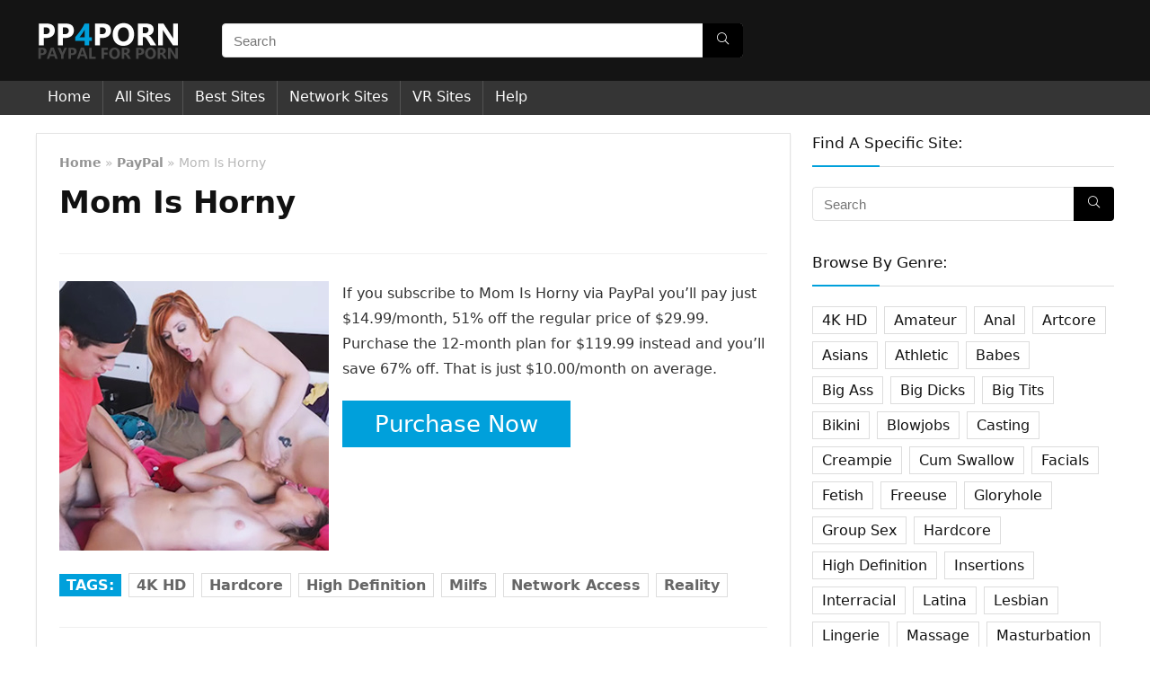

--- FILE ---
content_type: text/html; charset=UTF-8
request_url: https://pp4porn.com/mom-is-horny/
body_size: 17380
content:
<!DOCTYPE html>
<html lang="en-US">
<head><style>img.lazy{min-height:1px}</style><link rel="preload" href="https://cdn.pp4porn.com/wp-content/plugins/w3-total-cache/pub/js/lazyload.min.js" as="script">
<meta charset="UTF-8" />
<meta name="viewport" content="width=device-width, initial-scale=1.0" />
<!-- feeds & pingback -->
<link rel="profile" href="http://gmpg.org/xfn/11" />
<link rel="pingback" href="https://pp4porn.com/xmlrpc.php" />
<meta name='robots' content='index, follow, max-image-preview:large, max-snippet:-1, max-video-preview:-1' />

	<!-- This site is optimized with the Yoast SEO plugin v21.4 - https://yoast.com/wordpress/plugins/seo/ -->
	<title>Join Mom Is Horny via PayPal and save 67% - PayPal For Porn</title>
	<link rel="canonical" href="https://pp4porn.com/mom-is-horny/" />
	<meta property="og:locale" content="en_US" />
	<meta property="og:type" content="article" />
	<meta property="og:title" content="Join Mom Is Horny via PayPal and save 67% - PayPal For Porn" />
	<meta property="og:description" content="If you subscribe to Mom Is Horny via PayPal you&#8217;ll pay just $14.99/month, 51% off the regular price of $29.99. Purchase the 12-month plan for $119.99 instead and you&#8217;ll save 67% off. That is just $10.00/month on average." />
	<meta property="og:url" content="https://pp4porn.com/mom-is-horny/" />
	<meta property="og:site_name" content="PayPal For Porn" />
	<meta property="article:published_time" content="2023-07-18T20:22:35+00:00" />
	<meta property="article:modified_time" content="2023-09-27T01:05:44+00:00" />
	<meta property="og:image" content="https://cdn.pp4porn.com/wp-content/uploads/mom-is-horny.jpg" />
	<meta property="og:image:width" content="300" />
	<meta property="og:image:height" content="300" />
	<meta property="og:image:type" content="image/jpeg" />
	<meta name="author" content="admin" />
	<meta name="twitter:card" content="summary_large_image" />
	<meta name="twitter:label1" content="Written by" />
	<meta name="twitter:data1" content="admin" />
	<script type="application/ld+json" class="yoast-schema-graph">{"@context":"https://schema.org","@graph":[{"@type":"Article","@id":"https://pp4porn.com/mom-is-horny/#article","isPartOf":{"@id":"https://pp4porn.com/mom-is-horny/"},"author":{"name":"admin","@id":"https://pp4porn.com/#/schema/person/245e8b94942e12d0be60aef5fc119fe8"},"headline":"Mom Is Horny","datePublished":"2023-07-18T20:22:35+00:00","dateModified":"2023-09-27T01:05:44+00:00","mainEntityOfPage":{"@id":"https://pp4porn.com/mom-is-horny/"},"wordCount":60,"commentCount":0,"publisher":{"@id":"https://pp4porn.com/#organization"},"image":{"@id":"https://pp4porn.com/mom-is-horny/#primaryimage"},"thumbnailUrl":"https://cdn.pp4porn.com/wp-content/uploads/mom-is-horny.jpg","keywords":["4K HD","Hardcore","High Definition","Milfs","Network Access","Reality"],"articleSection":["PayPal"],"inLanguage":"en-US","potentialAction":[{"@type":"CommentAction","name":"Comment","target":["https://pp4porn.com/mom-is-horny/#respond"]}]},{"@type":"WebPage","@id":"https://pp4porn.com/mom-is-horny/","url":"https://pp4porn.com/mom-is-horny/","name":"Join Mom Is Horny via PayPal and save 67% - PayPal For Porn","isPartOf":{"@id":"https://pp4porn.com/#website"},"primaryImageOfPage":{"@id":"https://pp4porn.com/mom-is-horny/#primaryimage"},"image":{"@id":"https://pp4porn.com/mom-is-horny/#primaryimage"},"thumbnailUrl":"https://cdn.pp4porn.com/wp-content/uploads/mom-is-horny.jpg","datePublished":"2023-07-18T20:22:35+00:00","dateModified":"2023-09-27T01:05:44+00:00","breadcrumb":{"@id":"https://pp4porn.com/mom-is-horny/#breadcrumb"},"inLanguage":"en-US","potentialAction":[{"@type":"ReadAction","target":["https://pp4porn.com/mom-is-horny/"]}]},{"@type":"ImageObject","inLanguage":"en-US","@id":"https://pp4porn.com/mom-is-horny/#primaryimage","url":"https://cdn.pp4porn.com/wp-content/uploads/mom-is-horny.jpg","contentUrl":"https://cdn.pp4porn.com/wp-content/uploads/mom-is-horny.jpg","width":300,"height":300},{"@type":"BreadcrumbList","@id":"https://pp4porn.com/mom-is-horny/#breadcrumb","itemListElement":[{"@type":"ListItem","position":1,"name":"Home","item":"https://pp4porn.com/"},{"@type":"ListItem","position":2,"name":"Mom Is Horny"}]},{"@type":"WebSite","@id":"https://pp4porn.com/#website","url":"https://pp4porn.com/","name":"PayPal For Porn","description":"Use your PayPal account to buy porn","publisher":{"@id":"https://pp4porn.com/#organization"},"potentialAction":[{"@type":"SearchAction","target":{"@type":"EntryPoint","urlTemplate":"https://pp4porn.com/?s={search_term_string}"},"query-input":"required name=search_term_string"}],"inLanguage":"en-US"},{"@type":"Organization","@id":"https://pp4porn.com/#organization","name":"PayPal For Porn","url":"https://pp4porn.com/","logo":{"@type":"ImageObject","inLanguage":"en-US","@id":"https://pp4porn.com/#/schema/logo/image/","url":"https://cdn.pp4porn.com/wp-content/uploads/pp4porn.png","contentUrl":"https://cdn.pp4porn.com/wp-content/uploads/pp4porn.png","width":162,"height":60,"caption":"PayPal For Porn"},"image":{"@id":"https://pp4porn.com/#/schema/logo/image/"}},{"@type":"Person","@id":"https://pp4porn.com/#/schema/person/245e8b94942e12d0be60aef5fc119fe8","name":"admin","image":{"@type":"ImageObject","inLanguage":"en-US","@id":"https://pp4porn.com/#/schema/person/image/","url":"https://secure.gravatar.com/avatar/d754afcecd02d388256a5e4c44b244fc?s=96&d=mm&r=g","contentUrl":"https://secure.gravatar.com/avatar/d754afcecd02d388256a5e4c44b244fc?s=96&d=mm&r=g","caption":"admin"}}]}</script>
	<!-- / Yoast SEO plugin. -->


<link rel="alternate" type="application/rss+xml" title="PayPal For Porn &raquo; Feed" href="https://pp4porn.com/feed/" />
<link rel="alternate" type="application/rss+xml" title="PayPal For Porn &raquo; Comments Feed" href="https://pp4porn.com/comments/feed/" />
<link rel="alternate" type="application/rss+xml" title="PayPal For Porn &raquo; Mom Is Horny Comments Feed" href="https://pp4porn.com/mom-is-horny/feed/" />
<script type="text/javascript">
window._wpemojiSettings = {"baseUrl":"https:\/\/s.w.org\/images\/core\/emoji\/14.0.0\/72x72\/","ext":".png","svgUrl":"https:\/\/s.w.org\/images\/core\/emoji\/14.0.0\/svg\/","svgExt":".svg","source":{"concatemoji":"https:\/\/pp4porn.com\/wp-includes\/js\/wp-emoji-release.min.js?ver=6.3.2"}};
/*! This file is auto-generated */
!function(i,n){var o,s,e;function c(e){try{var t={supportTests:e,timestamp:(new Date).valueOf()};sessionStorage.setItem(o,JSON.stringify(t))}catch(e){}}function p(e,t,n){e.clearRect(0,0,e.canvas.width,e.canvas.height),e.fillText(t,0,0);var t=new Uint32Array(e.getImageData(0,0,e.canvas.width,e.canvas.height).data),r=(e.clearRect(0,0,e.canvas.width,e.canvas.height),e.fillText(n,0,0),new Uint32Array(e.getImageData(0,0,e.canvas.width,e.canvas.height).data));return t.every(function(e,t){return e===r[t]})}function u(e,t,n){switch(t){case"flag":return n(e,"\ud83c\udff3\ufe0f\u200d\u26a7\ufe0f","\ud83c\udff3\ufe0f\u200b\u26a7\ufe0f")?!1:!n(e,"\ud83c\uddfa\ud83c\uddf3","\ud83c\uddfa\u200b\ud83c\uddf3")&&!n(e,"\ud83c\udff4\udb40\udc67\udb40\udc62\udb40\udc65\udb40\udc6e\udb40\udc67\udb40\udc7f","\ud83c\udff4\u200b\udb40\udc67\u200b\udb40\udc62\u200b\udb40\udc65\u200b\udb40\udc6e\u200b\udb40\udc67\u200b\udb40\udc7f");case"emoji":return!n(e,"\ud83e\udef1\ud83c\udffb\u200d\ud83e\udef2\ud83c\udfff","\ud83e\udef1\ud83c\udffb\u200b\ud83e\udef2\ud83c\udfff")}return!1}function f(e,t,n){var r="undefined"!=typeof WorkerGlobalScope&&self instanceof WorkerGlobalScope?new OffscreenCanvas(300,150):i.createElement("canvas"),a=r.getContext("2d",{willReadFrequently:!0}),o=(a.textBaseline="top",a.font="600 32px Arial",{});return e.forEach(function(e){o[e]=t(a,e,n)}),o}function t(e){var t=i.createElement("script");t.src=e,t.defer=!0,i.head.appendChild(t)}"undefined"!=typeof Promise&&(o="wpEmojiSettingsSupports",s=["flag","emoji"],n.supports={everything:!0,everythingExceptFlag:!0},e=new Promise(function(e){i.addEventListener("DOMContentLoaded",e,{once:!0})}),new Promise(function(t){var n=function(){try{var e=JSON.parse(sessionStorage.getItem(o));if("object"==typeof e&&"number"==typeof e.timestamp&&(new Date).valueOf()<e.timestamp+604800&&"object"==typeof e.supportTests)return e.supportTests}catch(e){}return null}();if(!n){if("undefined"!=typeof Worker&&"undefined"!=typeof OffscreenCanvas&&"undefined"!=typeof URL&&URL.createObjectURL&&"undefined"!=typeof Blob)try{var e="postMessage("+f.toString()+"("+[JSON.stringify(s),u.toString(),p.toString()].join(",")+"));",r=new Blob([e],{type:"text/javascript"}),a=new Worker(URL.createObjectURL(r),{name:"wpTestEmojiSupports"});return void(a.onmessage=function(e){c(n=e.data),a.terminate(),t(n)})}catch(e){}c(n=f(s,u,p))}t(n)}).then(function(e){for(var t in e)n.supports[t]=e[t],n.supports.everything=n.supports.everything&&n.supports[t],"flag"!==t&&(n.supports.everythingExceptFlag=n.supports.everythingExceptFlag&&n.supports[t]);n.supports.everythingExceptFlag=n.supports.everythingExceptFlag&&!n.supports.flag,n.DOMReady=!1,n.readyCallback=function(){n.DOMReady=!0}}).then(function(){return e}).then(function(){var e;n.supports.everything||(n.readyCallback(),(e=n.source||{}).concatemoji?t(e.concatemoji):e.wpemoji&&e.twemoji&&(t(e.twemoji),t(e.wpemoji)))}))}((window,document),window._wpemojiSettings);
</script>
<style type="text/css">
img.wp-smiley,
img.emoji {
	display: inline !important;
	border: none !important;
	box-shadow: none !important;
	height: 1em !important;
	width: 1em !important;
	margin: 0 0.07em !important;
	vertical-align: -0.1em !important;
	background: none !important;
	padding: 0 !important;
}
</style>
	<link rel='stylesheet' id='wp-block-library-css' href='https://cdn.pp4porn.com/wp-includes/css/dist/block-library/style.min.css?ver=6.3.2' type='text/css' media='all' />
<style id='global-styles-inline-css' type='text/css'>
body{--wp--preset--color--black: #000000;--wp--preset--color--cyan-bluish-gray: #abb8c3;--wp--preset--color--white: #ffffff;--wp--preset--color--pale-pink: #f78da7;--wp--preset--color--vivid-red: #cf2e2e;--wp--preset--color--luminous-vivid-orange: #ff6900;--wp--preset--color--luminous-vivid-amber: #fcb900;--wp--preset--color--light-green-cyan: #7bdcb5;--wp--preset--color--vivid-green-cyan: #00d084;--wp--preset--color--pale-cyan-blue: #8ed1fc;--wp--preset--color--vivid-cyan-blue: #0693e3;--wp--preset--color--vivid-purple: #9b51e0;--wp--preset--color--main: var(--rehub-main-color);--wp--preset--color--secondary: var(--rehub-sec-color);--wp--preset--color--buttonmain: var(--rehub-main-btn-bg);--wp--preset--color--cyan-grey: #abb8c3;--wp--preset--color--orange-light: #fcb900;--wp--preset--color--red: #cf2e2e;--wp--preset--color--red-bright: #f04057;--wp--preset--color--vivid-green: #00d084;--wp--preset--color--orange: #ff6900;--wp--preset--color--blue: #0693e3;--wp--preset--gradient--vivid-cyan-blue-to-vivid-purple: linear-gradient(135deg,rgba(6,147,227,1) 0%,rgb(155,81,224) 100%);--wp--preset--gradient--light-green-cyan-to-vivid-green-cyan: linear-gradient(135deg,rgb(122,220,180) 0%,rgb(0,208,130) 100%);--wp--preset--gradient--luminous-vivid-amber-to-luminous-vivid-orange: linear-gradient(135deg,rgba(252,185,0,1) 0%,rgba(255,105,0,1) 100%);--wp--preset--gradient--luminous-vivid-orange-to-vivid-red: linear-gradient(135deg,rgba(255,105,0,1) 0%,rgb(207,46,46) 100%);--wp--preset--gradient--very-light-gray-to-cyan-bluish-gray: linear-gradient(135deg,rgb(238,238,238) 0%,rgb(169,184,195) 100%);--wp--preset--gradient--cool-to-warm-spectrum: linear-gradient(135deg,rgb(74,234,220) 0%,rgb(151,120,209) 20%,rgb(207,42,186) 40%,rgb(238,44,130) 60%,rgb(251,105,98) 80%,rgb(254,248,76) 100%);--wp--preset--gradient--blush-light-purple: linear-gradient(135deg,rgb(255,206,236) 0%,rgb(152,150,240) 100%);--wp--preset--gradient--blush-bordeaux: linear-gradient(135deg,rgb(254,205,165) 0%,rgb(254,45,45) 50%,rgb(107,0,62) 100%);--wp--preset--gradient--luminous-dusk: linear-gradient(135deg,rgb(255,203,112) 0%,rgb(199,81,192) 50%,rgb(65,88,208) 100%);--wp--preset--gradient--pale-ocean: linear-gradient(135deg,rgb(255,245,203) 0%,rgb(182,227,212) 50%,rgb(51,167,181) 100%);--wp--preset--gradient--electric-grass: linear-gradient(135deg,rgb(202,248,128) 0%,rgb(113,206,126) 100%);--wp--preset--gradient--midnight: linear-gradient(135deg,rgb(2,3,129) 0%,rgb(40,116,252) 100%);--wp--preset--font-size--small: 13px;--wp--preset--font-size--medium: 20px;--wp--preset--font-size--large: 36px;--wp--preset--font-size--x-large: 42px;--wp--preset--font-family--system-font: -apple-system,BlinkMacSystemFont,"Segoe UI",Roboto,Oxygen-Sans,Ubuntu,Cantarell,"Helvetica Neue",sans-serif;--wp--preset--font-family--rh-nav-font: var(--rehub-nav-font,-apple-system,BlinkMacSystemFont,"Segoe UI",Roboto,Oxygen-Sans,Ubuntu,Cantarell,"Helvetica Neue",sans-serif);--wp--preset--font-family--rh-head-font: var(--rehub-head-font,-apple-system,BlinkMacSystemFont,"Segoe UI",Roboto,Oxygen-Sans,Ubuntu,Cantarell,"Helvetica Neue",sans-serif);--wp--preset--font-family--rh-btn-font: var(--rehub-btn-font,-apple-system,BlinkMacSystemFont,"Segoe UI",Roboto,Oxygen-Sans,Ubuntu,Cantarell,"Helvetica Neue",sans-serif);--wp--preset--font-family--rh-body-font: var(--rehub-body-font,-apple-system,BlinkMacSystemFont,"Segoe UI",Roboto,Oxygen-Sans,Ubuntu,Cantarell,"Helvetica Neue",sans-serif);--wp--preset--spacing--20: 0.44rem;--wp--preset--spacing--30: 0.67rem;--wp--preset--spacing--40: 1rem;--wp--preset--spacing--50: 1.5rem;--wp--preset--spacing--60: 2.25rem;--wp--preset--spacing--70: 3.38rem;--wp--preset--spacing--80: 5.06rem;--wp--preset--shadow--natural: 6px 6px 9px rgba(0, 0, 0, 0.2);--wp--preset--shadow--deep: 12px 12px 50px rgba(0, 0, 0, 0.4);--wp--preset--shadow--sharp: 6px 6px 0px rgba(0, 0, 0, 0.2);--wp--preset--shadow--outlined: 6px 6px 0px -3px rgba(255, 255, 255, 1), 6px 6px rgba(0, 0, 0, 1);--wp--preset--shadow--crisp: 6px 6px 0px rgba(0, 0, 0, 1);}body { margin: 0;--wp--style--global--content-size: 760px;--wp--style--global--wide-size: 900px; }.wp-site-blocks > .alignleft { float: left; margin-right: 2em; }.wp-site-blocks > .alignright { float: right; margin-left: 2em; }.wp-site-blocks > .aligncenter { justify-content: center; margin-left: auto; margin-right: auto; }:where(.is-layout-flex){gap: 0.5em;}:where(.is-layout-grid){gap: 0.5em;}body .is-layout-flow > .alignleft{float: left;margin-inline-start: 0;margin-inline-end: 2em;}body .is-layout-flow > .alignright{float: right;margin-inline-start: 2em;margin-inline-end: 0;}body .is-layout-flow > .aligncenter{margin-left: auto !important;margin-right: auto !important;}body .is-layout-constrained > .alignleft{float: left;margin-inline-start: 0;margin-inline-end: 2em;}body .is-layout-constrained > .alignright{float: right;margin-inline-start: 2em;margin-inline-end: 0;}body .is-layout-constrained > .aligncenter{margin-left: auto !important;margin-right: auto !important;}body .is-layout-constrained > :where(:not(.alignleft):not(.alignright):not(.alignfull)){max-width: var(--wp--style--global--content-size);margin-left: auto !important;margin-right: auto !important;}body .is-layout-constrained > .alignwide{max-width: var(--wp--style--global--wide-size);}body .is-layout-flex{display: flex;}body .is-layout-flex{flex-wrap: wrap;align-items: center;}body .is-layout-flex > *{margin: 0;}body .is-layout-grid{display: grid;}body .is-layout-grid > *{margin: 0;}body{padding-top: 0px;padding-right: 0px;padding-bottom: 0px;padding-left: 0px;}a:where(:not(.wp-element-button)){color: var(--rehub-link-color, violet);text-decoration: none;}h1{font-size: 29px;line-height: 34px;margin-top: 10px;margin-bottom: 31px;}h2{font-size: 25px;line-height: 31px;margin-top: 10px;margin-bottom: 31px;}h3{font-size: 20px;line-height: 28px;margin-top: 10px;margin-bottom: 25px;}h4{font-size: 18px;line-height: 24px;margin-top: 10px;margin-bottom: 18px;}h5{font-size: 16px;line-height: 20px;margin-top: 10px;margin-bottom: 15px;}h6{font-size: 14px;line-height: 20px;margin-top: 0px;margin-bottom: 10px;}.wp-element-button, .wp-block-button__link{background-color: #32373c;border-width: 0;color: #fff;font-family: inherit;font-size: inherit;line-height: inherit;padding: calc(0.667em + 2px) calc(1.333em + 2px);text-decoration: none;}.has-black-color{color: var(--wp--preset--color--black) !important;}.has-cyan-bluish-gray-color{color: var(--wp--preset--color--cyan-bluish-gray) !important;}.has-white-color{color: var(--wp--preset--color--white) !important;}.has-pale-pink-color{color: var(--wp--preset--color--pale-pink) !important;}.has-vivid-red-color{color: var(--wp--preset--color--vivid-red) !important;}.has-luminous-vivid-orange-color{color: var(--wp--preset--color--luminous-vivid-orange) !important;}.has-luminous-vivid-amber-color{color: var(--wp--preset--color--luminous-vivid-amber) !important;}.has-light-green-cyan-color{color: var(--wp--preset--color--light-green-cyan) !important;}.has-vivid-green-cyan-color{color: var(--wp--preset--color--vivid-green-cyan) !important;}.has-pale-cyan-blue-color{color: var(--wp--preset--color--pale-cyan-blue) !important;}.has-vivid-cyan-blue-color{color: var(--wp--preset--color--vivid-cyan-blue) !important;}.has-vivid-purple-color{color: var(--wp--preset--color--vivid-purple) !important;}.has-main-color{color: var(--wp--preset--color--main) !important;}.has-secondary-color{color: var(--wp--preset--color--secondary) !important;}.has-buttonmain-color{color: var(--wp--preset--color--buttonmain) !important;}.has-cyan-grey-color{color: var(--wp--preset--color--cyan-grey) !important;}.has-orange-light-color{color: var(--wp--preset--color--orange-light) !important;}.has-red-color{color: var(--wp--preset--color--red) !important;}.has-red-bright-color{color: var(--wp--preset--color--red-bright) !important;}.has-vivid-green-color{color: var(--wp--preset--color--vivid-green) !important;}.has-orange-color{color: var(--wp--preset--color--orange) !important;}.has-blue-color{color: var(--wp--preset--color--blue) !important;}.has-black-background-color{background-color: var(--wp--preset--color--black) !important;}.has-cyan-bluish-gray-background-color{background-color: var(--wp--preset--color--cyan-bluish-gray) !important;}.has-white-background-color{background-color: var(--wp--preset--color--white) !important;}.has-pale-pink-background-color{background-color: var(--wp--preset--color--pale-pink) !important;}.has-vivid-red-background-color{background-color: var(--wp--preset--color--vivid-red) !important;}.has-luminous-vivid-orange-background-color{background-color: var(--wp--preset--color--luminous-vivid-orange) !important;}.has-luminous-vivid-amber-background-color{background-color: var(--wp--preset--color--luminous-vivid-amber) !important;}.has-light-green-cyan-background-color{background-color: var(--wp--preset--color--light-green-cyan) !important;}.has-vivid-green-cyan-background-color{background-color: var(--wp--preset--color--vivid-green-cyan) !important;}.has-pale-cyan-blue-background-color{background-color: var(--wp--preset--color--pale-cyan-blue) !important;}.has-vivid-cyan-blue-background-color{background-color: var(--wp--preset--color--vivid-cyan-blue) !important;}.has-vivid-purple-background-color{background-color: var(--wp--preset--color--vivid-purple) !important;}.has-main-background-color{background-color: var(--wp--preset--color--main) !important;}.has-secondary-background-color{background-color: var(--wp--preset--color--secondary) !important;}.has-buttonmain-background-color{background-color: var(--wp--preset--color--buttonmain) !important;}.has-cyan-grey-background-color{background-color: var(--wp--preset--color--cyan-grey) !important;}.has-orange-light-background-color{background-color: var(--wp--preset--color--orange-light) !important;}.has-red-background-color{background-color: var(--wp--preset--color--red) !important;}.has-red-bright-background-color{background-color: var(--wp--preset--color--red-bright) !important;}.has-vivid-green-background-color{background-color: var(--wp--preset--color--vivid-green) !important;}.has-orange-background-color{background-color: var(--wp--preset--color--orange) !important;}.has-blue-background-color{background-color: var(--wp--preset--color--blue) !important;}.has-black-border-color{border-color: var(--wp--preset--color--black) !important;}.has-cyan-bluish-gray-border-color{border-color: var(--wp--preset--color--cyan-bluish-gray) !important;}.has-white-border-color{border-color: var(--wp--preset--color--white) !important;}.has-pale-pink-border-color{border-color: var(--wp--preset--color--pale-pink) !important;}.has-vivid-red-border-color{border-color: var(--wp--preset--color--vivid-red) !important;}.has-luminous-vivid-orange-border-color{border-color: var(--wp--preset--color--luminous-vivid-orange) !important;}.has-luminous-vivid-amber-border-color{border-color: var(--wp--preset--color--luminous-vivid-amber) !important;}.has-light-green-cyan-border-color{border-color: var(--wp--preset--color--light-green-cyan) !important;}.has-vivid-green-cyan-border-color{border-color: var(--wp--preset--color--vivid-green-cyan) !important;}.has-pale-cyan-blue-border-color{border-color: var(--wp--preset--color--pale-cyan-blue) !important;}.has-vivid-cyan-blue-border-color{border-color: var(--wp--preset--color--vivid-cyan-blue) !important;}.has-vivid-purple-border-color{border-color: var(--wp--preset--color--vivid-purple) !important;}.has-main-border-color{border-color: var(--wp--preset--color--main) !important;}.has-secondary-border-color{border-color: var(--wp--preset--color--secondary) !important;}.has-buttonmain-border-color{border-color: var(--wp--preset--color--buttonmain) !important;}.has-cyan-grey-border-color{border-color: var(--wp--preset--color--cyan-grey) !important;}.has-orange-light-border-color{border-color: var(--wp--preset--color--orange-light) !important;}.has-red-border-color{border-color: var(--wp--preset--color--red) !important;}.has-red-bright-border-color{border-color: var(--wp--preset--color--red-bright) !important;}.has-vivid-green-border-color{border-color: var(--wp--preset--color--vivid-green) !important;}.has-orange-border-color{border-color: var(--wp--preset--color--orange) !important;}.has-blue-border-color{border-color: var(--wp--preset--color--blue) !important;}.has-vivid-cyan-blue-to-vivid-purple-gradient-background{background: var(--wp--preset--gradient--vivid-cyan-blue-to-vivid-purple) !important;}.has-light-green-cyan-to-vivid-green-cyan-gradient-background{background: var(--wp--preset--gradient--light-green-cyan-to-vivid-green-cyan) !important;}.has-luminous-vivid-amber-to-luminous-vivid-orange-gradient-background{background: var(--wp--preset--gradient--luminous-vivid-amber-to-luminous-vivid-orange) !important;}.has-luminous-vivid-orange-to-vivid-red-gradient-background{background: var(--wp--preset--gradient--luminous-vivid-orange-to-vivid-red) !important;}.has-very-light-gray-to-cyan-bluish-gray-gradient-background{background: var(--wp--preset--gradient--very-light-gray-to-cyan-bluish-gray) !important;}.has-cool-to-warm-spectrum-gradient-background{background: var(--wp--preset--gradient--cool-to-warm-spectrum) !important;}.has-blush-light-purple-gradient-background{background: var(--wp--preset--gradient--blush-light-purple) !important;}.has-blush-bordeaux-gradient-background{background: var(--wp--preset--gradient--blush-bordeaux) !important;}.has-luminous-dusk-gradient-background{background: var(--wp--preset--gradient--luminous-dusk) !important;}.has-pale-ocean-gradient-background{background: var(--wp--preset--gradient--pale-ocean) !important;}.has-electric-grass-gradient-background{background: var(--wp--preset--gradient--electric-grass) !important;}.has-midnight-gradient-background{background: var(--wp--preset--gradient--midnight) !important;}.has-small-font-size{font-size: var(--wp--preset--font-size--small) !important;}.has-medium-font-size{font-size: var(--wp--preset--font-size--medium) !important;}.has-large-font-size{font-size: var(--wp--preset--font-size--large) !important;}.has-x-large-font-size{font-size: var(--wp--preset--font-size--x-large) !important;}.has-system-font-font-family{font-family: var(--wp--preset--font-family--system-font) !important;}.has-rh-nav-font-font-family{font-family: var(--wp--preset--font-family--rh-nav-font) !important;}.has-rh-head-font-font-family{font-family: var(--wp--preset--font-family--rh-head-font) !important;}.has-rh-btn-font-font-family{font-family: var(--wp--preset--font-family--rh-btn-font) !important;}.has-rh-body-font-font-family{font-family: var(--wp--preset--font-family--rh-body-font) !important;}
.wp-block-navigation a:where(:not(.wp-element-button)){color: inherit;}
:where(.wp-block-post-template.is-layout-flex){gap: 1.25em;}:where(.wp-block-post-template.is-layout-grid){gap: 1.25em;}
:where(.wp-block-columns.is-layout-flex){gap: 2em;}:where(.wp-block-columns.is-layout-grid){gap: 2em;}
.wp-block-pullquote{font-size: 1.5em;line-height: 1.6;}
.wp-block-post-title{margin-top: 4px;margin-right: 0;margin-bottom: 15px;margin-left: 0;}
.wp-block-image{margin-top: 0px;margin-bottom: 31px;}
.wp-block-media-text{margin-top: 0px;margin-bottom: 31px;}
.wp-block-post-content{font-size: 16px;line-height: 28px;}
</style>
<link rel='stylesheet' id='parent-style-css' href='https://cdn.pp4porn.com/wp-content/themes/rehub-theme/style.css?ver=19.1' type='text/css' media='all' />
<link rel='stylesheet' id='child-style-css' href='https://cdn.pp4porn.com/wp-content/themes/rehub-theme-child/style.css?ver=17.9.4' type='text/css' media='all' />
<link rel='stylesheet' id='rhstyle-css' href='https://cdn.pp4porn.com/wp-content/themes/rehub-theme-child/style.css?ver=19.1' type='text/css' media='all' />
<link rel='stylesheet' id='rehubicons-css' href='https://cdn.pp4porn.com/wp-content/themes/rehub-theme/iconstyle.css?ver=19.1' type='text/css' media='all' />
<link rel='stylesheet' id='rhelementor-css' href='https://cdn.pp4porn.com/wp-content/themes/rehub-theme/css/elementor.css?ver=1.0' type='text/css' media='all' />
<link rel='stylesheet' id='rhsingle-css' href='https://cdn.pp4porn.com/wp-content/themes/rehub-theme/css/single.css?ver=1.1' type='text/css' media='all' />
<script type='text/javascript' src='https://cdn.pp4porn.com/wp-includes/js/jquery/jquery.min.js?ver=3.7.0' id='jquery-core-js'></script>
<script type='text/javascript' src='https://cdn.pp4porn.com/wp-includes/js/jquery/jquery-migrate.min.js?ver=3.4.1' id='jquery-migrate-js'></script>
<link rel="https://api.w.org/" href="https://pp4porn.com/wp-json/" /><link rel="alternate" type="application/json" href="https://pp4porn.com/wp-json/wp/v2/posts/9862" /><link rel="EditURI" type="application/rsd+xml" title="RSD" href="https://pp4porn.com/xmlrpc.php?rsd" />
<meta name="generator" content="WordPress 6.3.2" />
<link rel='shortlink' href='https://pp4porn.com/?p=9862' />
<link rel="alternate" type="application/json+oembed" href="https://pp4porn.com/wp-json/oembed/1.0/embed?url=https%3A%2F%2Fpp4porn.com%2Fmom-is-horny%2F" />
<link rel="alternate" type="text/xml+oembed" href="https://pp4porn.com/wp-json/oembed/1.0/embed?url=https%3A%2F%2Fpp4porn.com%2Fmom-is-horny%2F&#038;format=xml" />
<link rel="preload" href="https://cdn.pp4porn.com/wp-content/themes/rehub-theme/fonts/rhicons.woff2?3oibrk" as="font" type="font/woff2" crossorigin="crossorigin"><style type="text/css"> nav.top_menu > ul > li > a{font-weight:normal;}.responsive_nav_wrap{background:none repeat scroll 0 0 #000000!important;box-shadow:none;}.main-nav{border-bottom:none;border-top:none;}.dl-menuwrapper .dl-menu{margin:0 !important}.responsive_nav_wrap .user-ava-intop:after,.dl-menuwrapper button i,.responsive_nav_wrap .rh-header-icon{color:#ffffff !important;}.dl-menuwrapper button svg line{stroke:#ffffff !important;}#rhNavToolWrap{background:none repeat scroll 0 0 #000000!important;}#rhNavToolWrap .user-ava-intop:after,#rhNavToolbar .rh-header-icon{color:#ffffff !important;}.left-sidebar-archive .main-side{float:right;}.left-sidebar-archive .sidebar{float:left} .widget .title:after{border-bottom:2px solid #00a0db;}.rehub-main-color-border,nav.top_menu > ul > li.vertical-menu.border-main-color .sub-menu,.rh-main-bg-hover:hover,.wp-block-quote,ul.def_btn_link_tabs li.active a,.wp-block-pullquote{border-color:#00a0db;}.wpsm_promobox.rehub_promobox{border-left-color:#00a0db!important;}.color_link{color:#00a0db !important;}.featured_slider:hover .score,.top_chart_controls .controls:hover,article.post .wpsm_toplist_heading:before{border-color:#00a0db;}.btn_more:hover,.tw-pagination .current{border:1px solid #00a0db;color:#fff}.rehub_woo_review .rehub_woo_tabs_menu li.current{border-top:3px solid #00a0db;}.gallery-pics .gp-overlay{box-shadow:0 0 0 4px #00a0db inset;}.post .rehub_woo_tabs_menu li.current,.woocommerce div.product .woocommerce-tabs ul.tabs li.active{border-top:2px solid #00a0db;}.rething_item a.cat{border-bottom-color:#00a0db}nav.top_menu ul li ul.sub-menu{border-bottom:2px solid #00a0db;}.widget.deal_daywoo,.elementor-widget-wpsm_woofeatured .deal_daywoo{border:3px solid #00a0db;padding:20px;background:#fff;}.deal_daywoo .wpsm-bar-bar{background-color:#00a0db !important} #buddypress div.item-list-tabs ul li.selected a span,#buddypress div.item-list-tabs ul li.current a span,#buddypress div.item-list-tabs ul li a span,.user-profile-div .user-menu-tab > li.active > a,.user-profile-div .user-menu-tab > li.active > a:focus,.user-profile-div .user-menu-tab > li.active > a:hover,.news_in_thumb:hover a.rh-label-string,.news_out_thumb:hover a.rh-label-string,.col-feat-grid:hover a.rh-label-string,.carousel-style-deal .re_carousel .controls,.re_carousel .controls:hover,.openedprevnext .postNavigation .postnavprev,.postNavigation .postnavprev:hover,.top_chart_pagination a.selected,.flex-control-paging li a.flex-active,.flex-control-paging li a:hover,.btn_more:hover,body .tabs-menu li:hover,body .tabs-menu li.current,.featured_slider:hover .score,#bbp_user_edit_submit,.bbp-topic-pagination a,.bbp-topic-pagination a,.custom-checkbox label.checked:after,.slider_post .caption,ul.postpagination li.active a,ul.postpagination li:hover a,ul.postpagination li a:focus,.top_theme h5 strong,.re_carousel .text:after,#topcontrol:hover,.main_slider .flex-overlay:hover a.read-more,.rehub_chimp #mc_embed_signup input#mc-embedded-subscribe,#rank_1.rank_count,#toplistmenu > ul li:before,.rehub_chimp:before,.wpsm-members > strong:first-child,.r_catbox_btn,.wpcf7 .wpcf7-submit,.wpsm_pretty_hover li:hover,.wpsm_pretty_hover li.current,.rehub-main-color-bg,.togglegreedybtn:after,.rh-bg-hover-color:hover a.rh-label-string,.rh-main-bg-hover:hover,.rh_wrapper_video_playlist .rh_video_currently_playing,.rh_wrapper_video_playlist .rh_video_currently_playing.rh_click_video:hover,.rtmedia-list-item .rtmedia-album-media-count,.tw-pagination .current,.dokan-dashboard .dokan-dash-sidebar ul.dokan-dashboard-menu li.active,.dokan-dashboard .dokan-dash-sidebar ul.dokan-dashboard-menu li:hover,.dokan-dashboard .dokan-dash-sidebar ul.dokan-dashboard-menu li.dokan-common-links a:hover,#ywqa-submit-question,.woocommerce .widget_price_filter .ui-slider .ui-slider-range,.rh-hov-bor-line > a:after,nav.top_menu > ul:not(.off-canvas) > li > a:after,.rh-border-line:after,.wpsm-table.wpsm-table-main-color table tr th,.rh-hov-bg-main-slide:before,.rh-hov-bg-main-slidecol .col_item:before,.mvx-tablink.active::before{background:#00a0db;}@media (max-width:767px){.postNavigation .postnavprev{background:#00a0db;}}.rh-main-bg-hover:hover,.rh-main-bg-hover:hover .whitehovered,.user-profile-div .user-menu-tab > li.active > a{color:#fff !important} a,.carousel-style-deal .deal-item .priced_block .price_count ins,nav.top_menu ul li.menu-item-has-children ul li.menu-item-has-children > a:before,.top_chart_controls .controls:hover,.flexslider .fa-pulse,.footer-bottom .widget .f_menu li a:hover,.comment_form h3 a,.bbp-body li.bbp-forum-info > a:hover,.bbp-body li.bbp-topic-title > a:hover,#subscription-toggle a:before,#favorite-toggle a:before,.aff_offer_links .aff_name a,.rh-deal-price,.commentlist .comment-content small a,.related_articles .title_cat_related a,article em.emph,.campare_table table.one td strong.red,.sidebar .tabs-item .detail p a,.footer-bottom .widget .title span,footer p a,.welcome-frase strong,article.post .wpsm_toplist_heading:before,.post a.color_link,.categoriesbox:hover h3 a:after,.bbp-body li.bbp-forum-info > a,.bbp-body li.bbp-topic-title > a,.widget .title i,.woocommerce-MyAccount-navigation ul li.is-active a,.category-vendormenu li.current a,.deal_daywoo .title,.rehub-main-color,.wpsm_pretty_colored ul li.current a,.wpsm_pretty_colored ul li.current,.rh-heading-hover-color:hover h2 a,.rh-heading-hover-color:hover h3 a,.rh-heading-hover-color:hover h4 a,.rh-heading-hover-color:hover h5 a,.rh-heading-hover-color:hover h3,.rh-heading-hover-color:hover h2,.rh-heading-hover-color:hover h4,.rh-heading-hover-color:hover h5,.rh-heading-hover-color:hover .rh-heading-hover-item a,.rh-heading-icon:before,.widget_layered_nav ul li.chosen a:before,.wp-block-quote.is-style-large p,ul.page-numbers li span.current,ul.page-numbers li a:hover,ul.page-numbers li.active a,.page-link > span:not(.page-link-title),blockquote:not(.wp-block-quote) p,span.re_filtersort_btn:hover,span.active.re_filtersort_btn,.deal_daywoo .price,div.sortingloading:after{color:#00a0db;} .page-link > span:not(.page-link-title),.widget.widget_affegg_widget .title,.widget.top_offers .title,.widget.cegg_widget_products .title,header .header_first_style .search form.search-form [type="submit"],header .header_eight_style .search form.search-form [type="submit"],.filter_home_pick span.active,.filter_home_pick span:hover,.filter_product_pick span.active,.filter_product_pick span:hover,.rh_tab_links a.active,.rh_tab_links a:hover,.wcv-navigation ul.menu li.active,.wcv-navigation ul.menu li:hover a,form.search-form [type="submit"],.rehub-sec-color-bg,input#ywqa-submit-question,input#ywqa-send-answer,.woocommerce button.button.alt,.tabsajax span.active.re_filtersort_btn,.wpsm-table.wpsm-table-sec-color table tr th,.rh-slider-arrow,.rh-hov-bg-sec-slide:before,.rh-hov-bg-sec-slidecol .col_item:before{background:#000000 !important;color:#fff !important;outline:0}.widget.widget_affegg_widget .title:after,.widget.top_offers .title:after,.widget.cegg_widget_products .title:after{border-top-color:#000000 !important;}.page-link > span:not(.page-link-title){border:1px solid #000000;}.page-link > span:not(.page-link-title),.header_first_style .search form.search-form [type="submit"] i{color:#fff !important;}.rh_tab_links a.active,.rh_tab_links a:hover,.rehub-sec-color-border,nav.top_menu > ul > li.vertical-menu.border-sec-color > .sub-menu,body .rh-slider-thumbs-item--active{border-color:#000000}.rh_wrapper_video_playlist .rh_video_currently_playing,.rh_wrapper_video_playlist .rh_video_currently_playing.rh_click_video:hover{background-color:#000000;box-shadow:1200px 0 0 #000000 inset;}.rehub-sec-color{color:#000000} form.search-form input[type="text"]{border-radius:4px}.news .priced_block .price_count,.blog_string .priced_block .price_count,.main_slider .price_count{margin-right:5px}.right_aff .priced_block .btn_offer_block,.right_aff .priced_block .price_count{border-radius:0 !important}form.search-form.product-search-form input[type="text"]{border-radius:4px 0 0 4px;}form.search-form [type="submit"]{border-radius:0 4px 4px 0;}.rtl form.search-form.product-search-form input[type="text"]{border-radius:0 4px 4px 0;}.rtl form.search-form [type="submit"]{border-radius:4px 0 0 4px;}.price_count,.rehub_offer_coupon,#buddypress .dir-search input[type=text],.gmw-form-wrapper input[type=text],.gmw-form-wrapper select,#buddypress a.button,.btn_more,#main_header .wpsm-button,#rh-header-cover-image .wpsm-button,#wcvendor_image_bg .wpsm-button,input[type="text"],textarea,input[type="tel"],input[type="password"],input[type="email"],input[type="url"],input[type="number"],.def_btn,input[type="submit"],input[type="button"],input[type="reset"],.rh_offer_list .offer_thumb .deal_img_wrap,.grid_onsale,.rehub-main-smooth,.re_filter_instore span.re_filtersort_btn:hover,.re_filter_instore span.active.re_filtersort_btn,#buddypress .standard-form input[type=text],#buddypress .standard-form textarea,.blacklabelprice{border-radius:4px}.news-community,.woocommerce .products.grid_woo .product,.rehub_chimp #mc_embed_signup input.email,#mc_embed_signup input#mc-embedded-subscribe,.rh_offer_list,.woo-tax-logo,#buddypress div.item-list-tabs ul li a,#buddypress form#whats-new-form,#buddypress div#invite-list,#buddypress #send-reply div.message-box,.rehub-sec-smooth,.rate-bar-bar,.rate-bar,#wcfm-main-contentainer #wcfm-content,.wcfm_welcomebox_header{border-radius:5px}#rhSplashSearch form.search-form input[type="text"],#rhSplashSearch form.search-form [type="submit"]{border-radius:0 !important} .woocommerce .woo-button-area .masked_coupon,.woocommerce a.woo_loop_btn,.woocommerce .button.checkout,.woocommerce input.button.alt,.woocommerce a.add_to_cart_button:not(.flat-woo-btn),.woocommerce-page a.add_to_cart_button:not(.flat-woo-btn),.woocommerce .single_add_to_cart_button,.woocommerce div.product form.cart .button,.woocommerce .checkout-button.button,.priced_block .btn_offer_block,.priced_block .button,.rh-deal-compact-btn,input.mdf_button,#buddypress input[type="submit"],#buddypress input[type="button"],#buddypress input[type="reset"],#buddypress button.submit,.wpsm-button.rehub_main_btn,.wcv-grid a.button,input.gmw-submit,#ws-plugin--s2member-profile-submit,#rtmedia_create_new_album,input[type="submit"].dokan-btn-theme,a.dokan-btn-theme,.dokan-btn-theme,#wcfm_membership_container a.wcfm_submit_button,.woocommerce button.button,.rehub-main-btn-bg,.woocommerce #payment #place_order,.wc-block-grid__product-add-to-cart.wp-block-button .wp-block-button__link{background:none #00a0db !important;color:#ffffff !important;fill:#ffffff !important;border:none !important;text-decoration:none !important;outline:0;box-shadow:-1px 6px 19px rgba(0,160,219,0.2) !important;border-radius:4px !important;}.rehub-main-btn-bg > a{color:#ffffff !important;}.woocommerce a.woo_loop_btn:hover,.woocommerce .button.checkout:hover,.woocommerce input.button.alt:hover,.woocommerce a.add_to_cart_button:not(.flat-woo-btn):hover,.woocommerce-page a.add_to_cart_button:not(.flat-woo-btn):hover,.woocommerce a.single_add_to_cart_button:hover,.woocommerce-page a.single_add_to_cart_button:hover,.woocommerce div.product form.cart .button:hover,.woocommerce-page div.product form.cart .button:hover,.woocommerce .checkout-button.button:hover,.priced_block .btn_offer_block:hover,.wpsm-button.rehub_main_btn:hover,#buddypress input[type="submit"]:hover,#buddypress input[type="button"]:hover,#buddypress input[type="reset"]:hover,#buddypress button.submit:hover,.small_post .btn:hover,.ap-pro-form-field-wrapper input[type="submit"]:hover,.wcv-grid a.button:hover,#ws-plugin--s2member-profile-submit:hover,.rething_button .btn_more:hover,#wcfm_membership_container a.wcfm_submit_button:hover,.woocommerce #payment #place_order:hover,.woocommerce button.button:hover,.rehub-main-btn-bg:hover,.rehub-main-btn-bg:hover > a,.wc-block-grid__product-add-to-cart.wp-block-button .wp-block-button__link:hover{background:none #00a0db !important;color:#ffffff !important;border-color:transparent;box-shadow:-1px 6px 13px rgba(0,160,219,0.4) !important;}.rehub_offer_coupon:hover{border:1px dashed #00a0db;}.rehub_offer_coupon:hover i.far,.rehub_offer_coupon:hover i.fal,.rehub_offer_coupon:hover i.fas{color:#00a0db}.re_thing_btn .rehub_offer_coupon.not_masked_coupon:hover{color:#00a0db !important}.woocommerce a.woo_loop_btn:active,.woocommerce .button.checkout:active,.woocommerce .button.alt:active,.woocommerce a.add_to_cart_button:not(.flat-woo-btn):active,.woocommerce-page a.add_to_cart_button:not(.flat-woo-btn):active,.woocommerce a.single_add_to_cart_button:active,.woocommerce-page a.single_add_to_cart_button:active,.woocommerce div.product form.cart .button:active,.woocommerce-page div.product form.cart .button:active,.woocommerce .checkout-button.button:active,.wpsm-button.rehub_main_btn:active,#buddypress input[type="submit"]:active,#buddypress input[type="button"]:active,#buddypress input[type="reset"]:active,#buddypress button.submit:active,.ap-pro-form-field-wrapper input[type="submit"]:active,.wcv-grid a.button:active,#ws-plugin--s2member-profile-submit:active,.woocommerce #payment #place_order:active,input[type="submit"].dokan-btn-theme:active,a.dokan-btn-theme:active,.dokan-btn-theme:active,.woocommerce button.button:active,.rehub-main-btn-bg:active,.wc-block-grid__product-add-to-cart.wp-block-button .wp-block-button__link:active{background:none #00a0db !important;box-shadow:0 1px 0 #999 !important;top:2px;color:#ffffff !important;}.rehub_btn_color,.rehub_chimp_flat #mc_embed_signup input#mc-embedded-subscribe{background-color:#00a0db;border:1px solid #00a0db;color:#ffffff;text-shadow:none}.rehub_btn_color:hover{color:#ffffff;background-color:#00a0db;border:1px solid #00a0db;}.rething_button .btn_more{border:1px solid #00a0db;color:#00a0db;}.rething_button .priced_block.block_btnblock .price_count{color:#00a0db;font-weight:normal;}.widget_merchant_list .buttons_col{background-color:#00a0db !important;}.widget_merchant_list .buttons_col a{color:#ffffff !important;}.rehub-svg-btn-fill svg{fill:#00a0db;}.rehub-svg-btn-stroke svg{stroke:#00a0db;}@media (max-width:767px){#float-panel-woo-area{border-top:1px solid #00a0db}}:root{--rehub-main-color:#00a0db;--rehub-sec-color:#000000;--rehub-main-btn-bg:#00a0db;--rehub-link-color:#00a0db;}</style><style>.single .tags p a:hover,.tagcloud a:hover{background-color:#00a0db}.pricingleft,.pricingnew,.pricingold{display:block;line-height:30px;height:30px;float:left;text-align:center;background:#ececec;color:#000}#small_post p,.f_text_span,.textwidget a,ul.page-numbers li a,ul.page-numbers li span{font-size:16px}.page-link>span:not(.page-link-title),.pricingright:hover,ul.page-numbers li a:hover,ul.page-numbers li span.current,ul.page-numbers li.active a{background:#00a0db;color:#fff}.tagcloud a{font-size:16px!important;margin:0 8px 8px 0}a:active,a:hover{color:#00a0db}.post{margin-bottom:30px}.post p,article p{margin:0 0 21px}.single .tags p .tags-title-post{font-size:16px;background-color:#00a0db;color:#fff;margin:0 8px 8px 0}.single .tags p a{font-size:16px;margin:0 8px 8px 0;padding:3px 8px}.single .tags p a:hover{color:#fff}.mb15 a{font-weight:700}img.lazyloaded{opacity:1;transition:opacity ease-in}.pricing{display:block;height:30px;width:100%;margin:5px 0 15px}.pricingnew,.pricingold{width:25%;font-weight:700}.pricingleft{width:50%;font-weight:700}.pricingfull,.pricingright{display:block;line-height:30px;height:30px;float:left;text-align:center;background:#5c5c5c;font-weight:700}.pricingright{width:50%;color:#fff}.pricingright a{color:#fff}.pricingfull{width:100%;color:#fff}#mobtopheaderpnl{background:#000}.individualpost .post p,.individualpost article p{float:left;width:50%}.individualpost figure.top_featured_image{max-width:50%;float:left;padding-right:15px}

</style><meta name="generator" content="Elementor 3.16.6; features: e_dom_optimization, e_optimized_assets_loading, additional_custom_breakpoints; settings: css_print_method-external, google_font-enabled, font_display-auto">
<link rel="icon" href="https://cdn.pp4porn.com/wp-content/uploads/cropped-pp4porn-favicon-1-32x32.png" sizes="32x32" />
<link rel="icon" href="https://cdn.pp4porn.com/wp-content/uploads/cropped-pp4porn-favicon-1-192x192.png" sizes="192x192" />
<link rel="apple-touch-icon" href="https://cdn.pp4porn.com/wp-content/uploads/cropped-pp4porn-favicon-1-180x180.png" />
<meta name="msapplication-TileImage" content="https://cdn.pp4porn.com/wp-content/uploads/cropped-pp4porn-favicon-1-270x270.png" />
</head>
<body class="post-template-default single single-post postid-9862 single-format-standard wp-custom-logo wp-embed-responsive elementor-default elementor-kit-4972">
	               
<!-- Outer Start -->
<div class="rh-outer-wrap">
    <div id="top_ankor"></div>
    <!-- HEADER -->
            <header id="main_header" class="dark_style width-100p position-relative">
            <div class="header_wrap">
                                                                                    <!-- Logo section -->
<div class="logo_section_wrap hideontablet">
    <div class="rh-container">
        <div class="logo-section rh-flex-center-align tabletblockdisplay header_seven_style clearfix">
            <div class="logo">
          		          			<a href="https://pp4porn.com" class="logo_image">
                        <img class="lazy" src="data:image/svg+xml,%3Csvg%20xmlns='http://www.w3.org/2000/svg'%20viewBox='0%200%20162%2060'%3E%3C/svg%3E" data-src="https://cdn.pp4porn.com/wp-content/uploads/pp4porn.png" alt="PayPal For Porn" height="" width="" />
                    </a>
          		       
            </div>                       
            <div class="search head_search position-relative">
                                <form  role="search" method="get" class="search-form" action="https://pp4porn.com/">
  	<input type="text" name="s" placeholder="Search"  data-posttype="post">
  	<input type="hidden" name="post_type" value="post" />  	<button type="submit" class="btnsearch hideonmobile" aria-label="Search"><i class="rhicon rhi-search"></i></button>
</form>
            </div>
            <div class=" rh-flex-right-align">
                <div class="header-actions-logo rh-flex-right-align">
                    <div class="tabledisplay">
                         
                         
                                                                                   
                                                                                <div class="celldisplay mobileinmenu rh-comparemenu-link rh-header-icon text-center">
                                                        <span class="heads_icon_label rehub-main-font">
                                                            </span>
                            </div>
                                                                        
                    </div>                     
                </div>  
            </div>                        
        </div>
    </div>
</div>
<!-- /Logo section -->  
<!-- Main Navigation -->
<div class="header_icons_menu search-form-inheader main-nav mob-logo-enabled dark_style">  
    <div class="rh-container"> 
	        
        <nav class="top_menu"><ul id="menu-main-menu" class="menu"><li id="menu-item-3989" class="menu-item menu-item-type-custom menu-item-object-custom menu-item-home"><a href="https://pp4porn.com/">Home</a></li>
<li id="menu-item-7655" class="menu-item menu-item-type-taxonomy menu-item-object-category current-post-ancestor current-menu-parent current-post-parent"><a href="https://pp4porn.com/category/paypal/">All Sites</a></li>
<li id="menu-item-4000" class="menu-item menu-item-type-taxonomy menu-item-object-category"><a href="https://pp4porn.com/category/paypal/best/">Best Sites</a></li>
<li id="menu-item-9385" class="menu-item menu-item-type-custom menu-item-object-custom"><a href="https://pp4porn.com/tag/network-hub/">Network Sites</a></li>
<li id="menu-item-7663" class="menu-item menu-item-type-custom menu-item-object-custom"><a href="https://pp4porn.com/tag/vr-porn/">VR Sites</a></li>
<li id="menu-item-3994" class="menu-item menu-item-type-post_type menu-item-object-page"><a href="https://pp4porn.com/help/">Help</a></li>
</ul></nav>        <div class="responsive_nav_wrap rh_mobile_menu">
            <div id="dl-menu" class="dl-menuwrapper rh-flex-center-align">
                <button id="dl-trigger" class="dl-trigger" aria-label="Menu">
                    <svg viewBox="0 0 32 32" xmlns="http://www.w3.org/2000/svg">
                        <g>
                            <line stroke-linecap="round" id="rhlinemenu_1" y2="7" x2="29" y1="7" x1="3"/>
                            <line stroke-linecap="round" id="rhlinemenu_2" y2="16" x2="18" y1="16" x1="3"/>
                            <line stroke-linecap="round" id="rhlinemenu_3" y2="25" x2="26" y1="25" x1="3"/>
                        </g>
                    </svg>
                </button>
                <div id="mobile-menu-icons" class="rh-flex-center-align rh-flex-right-align">
                    <button class='icon-search-onclick' aria-label='Search'><i class='rhicon rhi-search'></i></button>
                </div>
            </div>
                    </div>
    </div>
</div>
<!-- /Main Navigation -->
                 

            </div>  
        </header>
            

    <!-- CONTENT -->
<div class="rh-container">
    <div class="rh-content-wrap clearfix">
        <!-- Main Side -->
        <div class="main-side single clearfix"> 
            <div class="rh-post-wrapper">           
                                                        <article class="post-inner post post-9862 type-post status-publish format-standard has-post-thumbnail hentry category-paypal tag-4k-hd tag-hardcore tag-high-definition tag-milfs tag-network-access tag-reality" id="post-9862">
                        <!-- Title area -->
                        <div class="rh_post_layout_metabig">
                            <div class="title_single_area mb15">
                                <div class="breadcrumb font90 rh_opacity_7"><a href="https://pp4porn.com/" >Home</a> &raquo; <span><a  href="https://pp4porn.com/category/paypal/">PayPal</a></span> &raquo; <span class="current">Mom Is Horny</span></div><!-- .breadcrumbs --> 
                                                        
                                <h1>Mom Is Horny</h1>                                                           
                                <div class="meta post-meta-big flowhidden mb15 pb15 greycolor border-grey-bottom">
                                    					<div class="floatleft mr15 rtlml15">
								<span class="floatleft authortimemeta lineheight20 fontbold">
														</span>	
			</div>
			<div class="floatright ml15 postviewcomm font15px lineheight25 mt5">
					
							
			</div>
			
	 
                                </div>
                                <div class="clearfix"></div> 
                                                                   
                                                           
                            </div>
                        </div>
						<div class="individualpost">
                                                 
                        											<figure class="top_featured_image"><img width="300" height="300" src="data:image/svg+xml,%3Csvg%20xmlns='http://www.w3.org/2000/svg'%20viewBox='0%200%20300%20300'%3E%3C/svg%3E" data-src="https://cdn.pp4porn.com/wp-content/uploads/mom-is-horny.jpg" class="attachment-full size-full wp-post-image lazy" alt="" decoding="async" fetchpriority="high" data-srcset="https://cdn.pp4porn.com/wp-content/uploads/mom-is-horny.jpg 300w, https://cdn.pp4porn.com/wp-content/uploads/mom-is-horny-1030x1030.jpg 1030w, https://cdn.pp4porn.com/wp-content/uploads/mom-is-horny-80x80.jpg 80w, https://cdn.pp4porn.com/wp-content/uploads/mom-is-horny-768x768.jpg 768w, https://cdn.pp4porn.com/wp-content/uploads/mom-is-horny-1536x1536.jpg 1536w, https://cdn.pp4porn.com/wp-content/uploads/mom-is-horny-2048x2048.jpg 2048w, https://cdn.pp4porn.com/wp-content/uploads/mom-is-horny-150x150.jpg 150w, https://cdn.pp4porn.com/wp-content/uploads/mom-is-horny-100x100.jpg 100w, https://cdn.pp4porn.com/wp-content/uploads/mom-is-horny-350x350.jpg 350w, https://cdn.pp4porn.com/wp-content/uploads/mom-is-horny-788x788.jpg 788w" data-sizes="(max-width: 300px) 100vw, 300px" /></figure>   
						                        
                                
                                                  

                        <p>If you subscribe to Mom Is Horny via PayPal you&#8217;ll pay just $14.99/month, 51% off the regular price of $29.99. Purchase the 12-month plan for $119.99 instead and you&#8217;ll save 67% off. That is just $10.00/month on average.</p>
<a href="/purchase/mom-is-horny/" class="su-button su-button-style-solid" style="color:#FFFFFF;background-color:#00a0db;border-color:#0080b0;border-radius:0px;-moz-border-radius:0px;-webkit-border-radius:0px" target="_blank" rel="noopener noreferrer"><span style="color:#FFFFFF;padding:0px 36px;font-size:26px;line-height:52px;border-color:#4dbde6;border-radius:0px;-moz-border-radius:0px;-webkit-border-radius:0px;text-shadow:none;-moz-text-shadow:none;-webkit-text-shadow:none"> Purchase Now</span></a>
						</div>
                    </article>
                    <div class="clearfix"></div>
                    


    <!-- PAGER SECTION -->
<div class="float-posts-nav" id="float-posts-nav">
    <div class="postNavigation prevPostBox">
                    <div class="postnavprev">
                <div class="inner-prevnext">
                    <div class="thumbnail">
                                            
                        <img class="lazyload" data-skip-lazy="" data-src="https://cdn.pp4porn.com/wp-content/uploads/my-life-in-brazil.jpg" width="70" height="70" alt="Mom Is Horny" src="https://cdn.pp4porn.com/wp-content/themes/rehub-theme/images/default/noimage_70_70.png" />                    </div>
                    <div class="headline"><span>Previous</span><h4><a href="https://pp4porn.com/my-life-in-brazil/">My Life In Brazil</a></h4></div>
                    </div>
            </div>                          
            </div>
    <div class="postNavigation nextPostBox">
                    <div class="postnavprev">
                <div class="inner-prevnext">
                    <div class="thumbnail">
                                            
                        <img class="lazyload" data-skip-lazy="" data-src="https://cdn.pp4porn.com/wp-content/uploads/throat-creampies.jpg" width="70" height="70" alt="Mom Is Horny" src="https://cdn.pp4porn.com/wp-content/themes/rehub-theme/images/default/noimage_70_70.png" />                    </div>
                    <div class="headline"><span>Next</span><h4><a href="https://pp4porn.com/throat-creampies/">Throat Creampies</a></h4></div>
                </div> 
            </div>                        
            </div>                        
</div>
<!-- /PAGER SECTION -->
                    
                 

	<div class="tags mb25">
					        <p><span class="tags-title-post">Tags: </span><a href="https://pp4porn.com/tag/4k-hd/" rel="tag">4K HD</a><a href="https://pp4porn.com/tag/hardcore/" rel="tag">Hardcore</a><a href="https://pp4porn.com/tag/high-definition/" rel="tag">High Definition</a><a href="https://pp4porn.com/tag/milfs/" rel="tag">Milfs</a><a href="https://pp4porn.com/tag/network-access/" rel="tag">Network Access</a><a href="https://pp4porn.com/tag/reality/" rel="tag">Reality</a></p>
	    	</div>

               

    		<div class="related_articles pt25 border-top mb0 clearfix">
		<div class="related_title rehub-main-font font120 fontbold mb35">
							More PayPal Porn Sites:					</div>
		<div class="columned_grid_module rh-flex-eq-height col_wrap_fourth mb0" >
																	  
<article class="col_item column_grid rh-heading-hover-color rh-bg-hover-color no-padding two_column_mobile"> 
    <div class="button_action abdposright pr5 pt5">
        <div class="floatleft mr5">
                                      
        </div>                                                           
    </div> 
        
    <figure class="mb20 position-relative text-center">             
        <a href="https://pp4porn.com/im-not-your-mommy/" class="">
                                                <img src="https://cdn.pp4porn.com/wp-content/themes/rehub-theme/images/default/noimage_336_220.png" data-src="https://cdn.pp4porn.com/wp-content/uploads/im-not-your-mommy.jpg" alt="Im Not Your Mommy" data-skip-lazy="" class="lazyload " width="300" height="300">                                    </a>
    </figure>
        <div class="content_constructor">
        <h3 class="mb15 mt0 font110 mobfont100 fontnormal lineheight20"><a href="https://pp4porn.com/im-not-your-mommy/">Im Not Your Mommy</a></h3>

<div class="pricing">
<div class="pricingleft"><ins>$7.00</ins></div>
<div class="pricingright"><a href="https://pp4porn.com/im-not-your-mommy/"><span>View</span></a></div>
</div>

                                 
         
                            <div class="rh-flex-center-align mb15 mobileblockdisplay">
                                                <div >
                    						
		 
				    			
	            
                </div>
                               
            </div>
         
            </div>                                   
</article>																	  
<article class="col_item column_grid rh-heading-hover-color rh-bg-hover-color no-padding two_column_mobile"> 
    <div class="button_action abdposright pr5 pt5">
        <div class="floatleft mr5">
                                      
        </div>                                                           
    </div> 
        
    <figure class="mb20 position-relative text-center">             
        <a href="https://pp4porn.com/moms-family-secrets/" class="">
                                                <img src="https://cdn.pp4porn.com/wp-content/themes/rehub-theme/images/default/noimage_336_220.png" data-src="https://cdn.pp4porn.com/wp-content/uploads/moms-family-secrets.jpg" alt="Moms Family Secrets" data-skip-lazy="" class="lazyload " width="300" height="300">                                    </a>
    </figure>
        <div class="content_constructor">
        <h3 class="mb15 mt0 font110 mobfont100 fontnormal lineheight20"><a href="https://pp4porn.com/moms-family-secrets/">Moms Family Secrets</a></h3>

<div class="pricing">
<div class="pricingleft"><ins>$7.00</ins></div>
<div class="pricingright"><a href="https://pp4porn.com/moms-family-secrets/"><span>View</span></a></div>
</div>

                                 
         
                            <div class="rh-flex-center-align mb15 mobileblockdisplay">
                                                <div >
                    						
		 
				    			
	            
                </div>
                               
            </div>
         
            </div>                                   
</article>																	  
<article class="col_item column_grid rh-heading-hover-color rh-bg-hover-color no-padding two_column_mobile"> 
    <div class="button_action abdposright pr5 pt5">
        <div class="floatleft mr5">
                                      
        </div>                                                           
    </div> 
        
    <figure class="mb20 position-relative text-center">             
        <a href="https://pp4porn.com/mom-wants-to-breed/" class="">
                                                <img src="https://cdn.pp4porn.com/wp-content/themes/rehub-theme/images/default/noimage_336_220.png" data-src="https://cdn.pp4porn.com/wp-content/uploads/mom-wants-to-breed.jpg" alt="Mom Wants To Breed" data-skip-lazy="" class="lazyload " width="300" height="300">                                    </a>
    </figure>
        <div class="content_constructor">
        <h3 class="mb15 mt0 font110 mobfont100 fontnormal lineheight20"><a href="https://pp4porn.com/mom-wants-to-breed/">Mom Wants To Breed</a></h3>

<div class="pricing">
<div class="pricingleft"><ins>$7.00</ins></div>
<div class="pricingright"><a href="https://pp4porn.com/mom-wants-to-breed/"><span>View</span></a></div>
</div>

                                 
         
                            <div class="rh-flex-center-align mb15 mobileblockdisplay">
                                                <div >
                    						
		 
				    			
	            
                </div>
                               
            </div>
         
            </div>                                   
</article>																	  
<article class="col_item column_grid rh-heading-hover-color rh-bg-hover-color no-padding two_column_mobile"> 
    <div class="button_action abdposright pr5 pt5">
        <div class="floatleft mr5">
                                      
        </div>                                                           
    </div> 
        
    <figure class="mb20 position-relative text-center">             
        <a href="https://pp4porn.com/moms-boytoy/" class="">
                                                <img src="https://cdn.pp4porn.com/wp-content/themes/rehub-theme/images/default/noimage_336_220.png" data-src="https://cdn.pp4porn.com/wp-content/uploads/moms-boytoy.jpg" alt="Moms Boytoy" data-skip-lazy="" class="lazyload " width="300" height="300">                                    </a>
    </figure>
        <div class="content_constructor">
        <h3 class="mb15 mt0 font110 mobfont100 fontnormal lineheight20"><a href="https://pp4porn.com/moms-boytoy/">Moms Boytoy</a></h3>

<div class="pricing">
<div class="pricingleft"><ins>$7.00</ins></div>
<div class="pricingright"><a href="https://pp4porn.com/moms-boytoy/"><span>View</span></a></div>
</div>

                                 
         
                            <div class="rh-flex-center-align mb15 mobileblockdisplay">
                                                <div >
                    						
		 
				    			
	            
                </div>
                               
            </div>
         
            </div>                                   
</article>		</div></div>                      
                                <div id="comments" class="clearfix">
        <div class="post-comments">
        <div class='title_comments'>Leave A Comment:</div>        <div id="tab-1">
        <ol class="commentlist">
                    </ol>
        <div id='comments_pagination'>
                        </div>      
    </div>

    <ol id="loadcomment-list" class="commentlist">
    </ol>
        	<div id="respond" class="comment-respond">
		<h3 id="reply-title" class="comment-reply-title">Leave a reply <small><a rel="nofollow" id="cancel-comment-reply-link" href="/mom-is-horny/#respond" style="display:none;">Cancel reply</a></small></h3><form action="https://pp4porn.com/wp-comments-post.php" method="post" id="commentform" class="comment-form"><textarea id="comment" name="comment" cols="30" rows="10" aria-required="true" aria-label="comment"></textarea><div class="usr_re"><input id="author" type="text" value="" name="author" placeholder="Name"></div>
<div class="email_re"><input id="email" type="text" value="" name="email" placeholder="E-mail"></div>
<div class="site_re end"><input id="url" type="text" value="" name="url" placeholder="Website"></div><div class="clearfix"></div>
<p class="comment-form-cookies-consent"><input id="wp-comment-cookies-consent" name="wp-comment-cookies-consent" type="checkbox" value="yes" /> <label for="wp-comment-cookies-consent">Save my name, email, and website in this browser for the next time I comment.</label></p>
<p class="form-submit"><input name="submit" type="submit" id="submit" class="submit" value="Submit" /> <input type='hidden' name='comment_post_ID' value='9862' id='comment_post_ID' />
<input type='hidden' name='comment_parent' id='comment_parent' value='0' />
</p></form>	</div><!-- #respond -->
	    </div> <!-- end comments div -->
</div>
            </div>
        </div>  
        <!-- /Main Side -->  
        <!-- Sidebar -->
        <aside class="sidebar">            
    <!-- SIDEBAR WIDGET AREA -->
 			<div id="search-3" class="widget widget_search"><div class="title">Find A Specific Site:</div><form  role="search" method="get" class="search-form" action="https://pp4porn.com/">
  	<input type="text" name="s" placeholder="Search"  data-posttype="post">
  	<input type="hidden" name="post_type" value="post" />  	<button type="submit" class="btnsearch hideonmobile" aria-label="Search"><i class="rhicon rhi-search"></i></button>
</form>
</div><div id="tag_cloud-3" class="widget widget_tag_cloud"><div class="title">Browse By Genre:</div><div class="tagcloud"><a href="https://pp4porn.com/tag/4k-hd/" class="tag-cloud-link tag-link-60 tag-link-position-1" style="font-size: 19.477477477477pt;" aria-label="4K HD (197 items)">4K HD</a>
<a href="https://pp4porn.com/tag/amateur/" class="tag-cloud-link tag-link-74 tag-link-position-2" style="font-size: 16.828828828829pt;" aria-label="Amateur (75 items)">Amateur</a>
<a href="https://pp4porn.com/tag/anal/" class="tag-cloud-link tag-link-75 tag-link-position-3" style="font-size: 15.441441441441pt;" aria-label="Anal (45 items)">Anal</a>
<a href="https://pp4porn.com/tag/artcore/" class="tag-cloud-link tag-link-71 tag-link-position-4" style="font-size: 12.72972972973pt;" aria-label="Artcore (16 items)">Artcore</a>
<a href="https://pp4porn.com/tag/asians/" class="tag-cloud-link tag-link-67 tag-link-position-5" style="font-size: 13.864864864865pt;" aria-label="Asians (25 items)">Asians</a>
<a href="https://pp4porn.com/tag/athletic/" class="tag-cloud-link tag-link-101 tag-link-position-6" style="font-size: 10.648648648649pt;" aria-label="Athletic (7 items)">Athletic</a>
<a href="https://pp4porn.com/tag/babes/" class="tag-cloud-link tag-link-91 tag-link-position-7" style="font-size: 14.684684684685pt;" aria-label="Babes (34 items)">Babes</a>
<a href="https://pp4porn.com/tag/big-ass/" class="tag-cloud-link tag-link-107 tag-link-position-8" style="font-size: 8pt;" aria-label="Big Ass (2 items)">Big Ass</a>
<a href="https://pp4porn.com/tag/big-dicks/" class="tag-cloud-link tag-link-89 tag-link-position-9" style="font-size: 13.297297297297pt;" aria-label="Big Dicks (20 items)">Big Dicks</a>
<a href="https://pp4porn.com/tag/big-tits/" class="tag-cloud-link tag-link-79 tag-link-position-10" style="font-size: 14.558558558559pt;" aria-label="Big Tits (32 items)">Big Tits</a>
<a href="https://pp4porn.com/tag/bikini/" class="tag-cloud-link tag-link-117 tag-link-position-11" style="font-size: 8pt;" aria-label="Bikini (2 items)">Bikini</a>
<a href="https://pp4porn.com/tag/blowjobs/" class="tag-cloud-link tag-link-65 tag-link-position-12" style="font-size: 14.873873873874pt;" aria-label="Blowjobs (36 items)">Blowjobs</a>
<a href="https://pp4porn.com/tag/casting/" class="tag-cloud-link tag-link-77 tag-link-position-13" style="font-size: 13.54954954955pt;" aria-label="Casting (22 items)">Casting</a>
<a href="https://pp4porn.com/tag/creampie/" class="tag-cloud-link tag-link-87 tag-link-position-14" style="font-size: 14.117117117117pt;" aria-label="Creampie (27 items)">Creampie</a>
<a href="https://pp4porn.com/tag/cum-swallow/" class="tag-cloud-link tag-link-103 tag-link-position-15" style="font-size: 10.648648648649pt;" aria-label="Cum Swallow (7 items)">Cum Swallow</a>
<a href="https://pp4porn.com/tag/facials/" class="tag-cloud-link tag-link-85 tag-link-position-16" style="font-size: 13.864864864865pt;" aria-label="Facials (25 items)">Facials</a>
<a href="https://pp4porn.com/tag/fetish/" class="tag-cloud-link tag-link-68 tag-link-position-17" style="font-size: 16.261261261261pt;" aria-label="Fetish (61 items)">Fetish</a>
<a href="https://pp4porn.com/tag/freeuse/" class="tag-cloud-link tag-link-104 tag-link-position-18" style="font-size: 8pt;" aria-label="Freeuse (2 items)">Freeuse</a>
<a href="https://pp4porn.com/tag/gloryhole/" class="tag-cloud-link tag-link-93 tag-link-position-19" style="font-size: 9.3873873873874pt;" aria-label="Gloryhole (4 items)">Gloryhole</a>
<a href="https://pp4porn.com/tag/group-sex/" class="tag-cloud-link tag-link-81 tag-link-position-20" style="font-size: 14.495495495495pt;" aria-label="Group Sex (31 items)">Group Sex</a>
<a href="https://pp4porn.com/tag/hardcore/" class="tag-cloud-link tag-link-61 tag-link-position-21" style="font-size: 22pt;" aria-label="Hardcore (500 items)">Hardcore</a>
<a href="https://pp4porn.com/tag/high-definition/" class="tag-cloud-link tag-link-62 tag-link-position-22" style="font-size: 20.927927927928pt;" aria-label="High Definition (338 items)">High Definition</a>
<a href="https://pp4porn.com/tag/insertions/" class="tag-cloud-link tag-link-94 tag-link-position-23" style="font-size: 9.8918918918919pt;" aria-label="Insertions (5 items)">Insertions</a>
<a href="https://pp4porn.com/tag/interracial/" class="tag-cloud-link tag-link-83 tag-link-position-24" style="font-size: 14.306306306306pt;" aria-label="Interracial (29 items)">Interracial</a>
<a href="https://pp4porn.com/tag/latina/" class="tag-cloud-link tag-link-90 tag-link-position-25" style="font-size: 12.72972972973pt;" aria-label="Latina (16 items)">Latina</a>
<a href="https://pp4porn.com/tag/lesbian/" class="tag-cloud-link tag-link-86 tag-link-position-26" style="font-size: 14.495495495495pt;" aria-label="Lesbian (31 items)">Lesbian</a>
<a href="https://pp4porn.com/tag/lingerie/" class="tag-cloud-link tag-link-95 tag-link-position-27" style="font-size: 8pt;" aria-label="Lingerie (2 items)">Lingerie</a>
<a href="https://pp4porn.com/tag/massage/" class="tag-cloud-link tag-link-84 tag-link-position-28" style="font-size: 11.531531531532pt;" aria-label="Massage (10 items)">Massage</a>
<a href="https://pp4porn.com/tag/masturbation/" class="tag-cloud-link tag-link-78 tag-link-position-29" style="font-size: 14.621621621622pt;" aria-label="Masturbation (33 items)">Masturbation</a>
<a href="https://pp4porn.com/tag/mature/" class="tag-cloud-link tag-link-69 tag-link-position-30" style="font-size: 13.045045045045pt;" aria-label="Mature (18 items)">Mature</a>
<a href="https://pp4porn.com/tag/milfs/" class="tag-cloud-link tag-link-70 tag-link-position-31" style="font-size: 17.648648648649pt;" aria-label="Milfs (101 items)">Milfs</a>
<a href="https://pp4porn.com/tag/multimodel/" class="tag-cloud-link tag-link-72 tag-link-position-32" style="font-size: 11.783783783784pt;" aria-label="Multimodel (11 items)">Multimodel</a>
<a href="https://pp4porn.com/tag/network-access/" class="tag-cloud-link tag-link-63 tag-link-position-33" style="font-size: 21.558558558559pt;" aria-label="Network Access (421 items)">Network Access</a>
<a href="https://pp4porn.com/tag/network-hub/" class="tag-cloud-link tag-link-102 tag-link-position-34" style="font-size: 13.675675675676pt;" aria-label="Network Hub (23 items)">Network Hub</a>
<a href="https://pp4porn.com/tag/pantyhose/" class="tag-cloud-link tag-link-96 tag-link-position-35" style="font-size: 8.7567567567568pt;" aria-label="Pantyhose (3 items)">Pantyhose</a>
<a href="https://pp4porn.com/tag/petite/" class="tag-cloud-link tag-link-76 tag-link-position-36" style="font-size: 13.171171171171pt;" aria-label="Petite (19 items)">Petite</a>
<a href="https://pp4porn.com/tag/pornstar/" class="tag-cloud-link tag-link-73 tag-link-position-37" style="font-size: 16.513513513514pt;" aria-label="Pornstar (67 items)">Pornstar</a>
<a href="https://pp4porn.com/tag/pov/" class="tag-cloud-link tag-link-66 tag-link-position-38" style="font-size: 16.387387387387pt;" aria-label="POV (64 items)">POV</a>
<a href="https://pp4porn.com/tag/public-sex/" class="tag-cloud-link tag-link-113 tag-link-position-39" style="font-size: 8.7567567567568pt;" aria-label="Public Sex (3 items)">Public Sex</a>
<a href="https://pp4porn.com/tag/reality/" class="tag-cloud-link tag-link-64 tag-link-position-40" style="font-size: 17.963963963964pt;" aria-label="Reality (114 items)">Reality</a>
<a href="https://pp4porn.com/tag/solomodel/" class="tag-cloud-link tag-link-82 tag-link-position-41" style="font-size: 12.918918918919pt;" aria-label="Solomodel (17 items)">Solomodel</a>
<a href="https://pp4porn.com/tag/swap/" class="tag-cloud-link tag-link-108 tag-link-position-42" style="font-size: 9.8918918918919pt;" aria-label="Swap (5 items)">Swap</a>
<a href="https://pp4porn.com/tag/taboo/" class="tag-cloud-link tag-link-106 tag-link-position-43" style="font-size: 14.117117117117pt;" aria-label="Taboo (27 items)">Taboo</a>
<a href="https://pp4porn.com/tag/thai/" class="tag-cloud-link tag-link-88 tag-link-position-44" style="font-size: 12.414414414414pt;" aria-label="Thai (14 items)">Thai</a>
<a href="https://pp4porn.com/tag/vr-porn/" class="tag-cloud-link tag-link-80 tag-link-position-45" style="font-size: 14.117117117117pt;" aria-label="VR Porn (27 items)">VR Porn</a></div>
</div><div id="custom_html-2" class="widget_text widget widget_custom_html"><div class="title">Jules Jordan &#8211; Only $19.95 via PayPal</div><div class="textwidget custom-html-widget"><a href="https://pp4porn.com/jules-jordan/"><img class="wp-post-image lazy" width="300" height="300" alt="Join Jules Jordan via PayPal and save 75%" src="data:image/svg+xml,%3Csvg%20xmlns='http://www.w3.org/2000/svg'%20viewBox='0%200%20300%20300'%3E%3C/svg%3E" data-src="https://cdn.pp4porn.com/wp-content/uploads/jules-jordan-300x300.jpg"></a></div></div><div id="custom_html-3" class="widget_text widget widget_custom_html"><div class="title">Team Skeet &#8211; Only $9.95 via PayPal</div><div class="textwidget custom-html-widget"><a href="https://pp4porn.com/team-skeet/"><img class="wp-post-image lazy" width="300" height="300" alt="Join Team Skeet via PayPal and save 74%" src="data:image/svg+xml,%3Csvg%20xmlns='http://www.w3.org/2000/svg'%20viewBox='0%200%20300%20300'%3E%3C/svg%3E" data-src="https://cdn.pp4porn.com/wp-content/uploads/team-skeet-300x300.jpg"></a></div></div>	        
</aside>        <!-- /Sidebar -->
    </div>
</div>
<!-- /CONTENT -->     
<!-- FOOTER -->
			
		
	 				<div class="footer-bottom dark_style">
							<style scoped>
              .footer-bottom.dark_style{background-color: #000000;}
              .footer-bottom.dark_style .footer_widget { color: #f5f5f5}
              .footer-bottom.dark_style .footer_widget .title, .footer-bottom.dark_style .footer_widget h2, .footer-bottom.dark_style .footer_widget a, .footer-bottom .footer_widget.dark_style ul li a{color: #f1f1f1;}
              .footer-bottom.dark_style .footer_widget .widget_categories ul li:before, .footer-bottom.dark_style .footer_widget .widget_archive ul li:before, .footer-bottom.dark_style .footer_widget .widget_nav_menu ul li:before{color:#fff;}
            </style>						<div class="rh-container clearfix">
									
			</div>	
		</div>
				<footer id='theme_footer' class="pt20 pb20 dark_style">
							<style scoped>
              footer#theme_footer.dark_style { background: none #222; }
              footer#theme_footer.dark_style div.f_text, footer#theme_footer.dark_style div.f_text a:not(.rehub-main-color) {color: #f1f1f1;}
            </style>						<div class="rh-container clearfix">
				<div class="footer_most_bottom mobilecenterdisplay mobilepadding">
					<div class="f_text font80">
						<span class="f_text_span">Copyright 2022 - PP4Porn.com - All Rights Reserved</span>
						<div class="floatright ml15 mr15 mobilecenterdisplay disablefloatmobile"><img class="lazy" src="data:image/svg+xml,%3Csvg%20xmlns='http://www.w3.org/2000/svg'%20viewBox='0%200%20162%2060'%3E%3C/svg%3E" data-src="https://cdn.pp4porn.com/wp-content/uploads/pp4porn.png" alt="PayPal For Porn" /></div>	
					</div>		
				</div>
			</div>
		</footer>
					<!-- FOOTER -->
</div><!-- Outer End -->
<span class="rehub_scroll" id="topcontrol" data-scrollto="#top_ankor"><i class="rhicon rhi-chevron-up"></i></span>
    <div id="logo_mobile_wrapper"><a href="https://pp4porn.com" class="logo_image_mobile"><img class="lazy" src="data:image/svg+xml,%3Csvg%20xmlns='http://www.w3.org/2000/svg'%20viewBox='0%200%20160%2050'%3E%3C/svg%3E" data-src="https://cdn.pp4porn.com/wp-content/uploads/pp4porn.png" alt="PayPal For Porn" width="160" height="50" /></a></div>   

     

    <div id="rhmobpnlcustom" class="rhhidden"><div id="rhmobtoppnl" style="" class="pr15 pl15 pb15 pt15"><div class="text-center"><a href="https://pp4porn.com"><img class="lazy" id="mobpanelimg" src="data:image/svg+xml,%3Csvg%20xmlns='http://www.w3.org/2000/svg'%20viewBox='0%200%20150%2045'%3E%3C/svg%3E" data-src="https://cdn.pp4porn.com/wp-content/uploads/pp4porn.png" alt="Logo" width="150" height="45" /></a></div></div></div>    
     
	<div id="rhslidingMenu">
		<div id="slide-menu-mobile"></div>
	</div>
	<div id="rhSplashSearch">
		<div class="search-header-contents">
			<div id="close-src-splash" class="rh-close-btn rh-hovered-scale position-relative text-center cursorpointer rh-circular-hover abdposright rtlposleft mt15 mr20 ml30" style="z-index:999"><span><i class="rhicon rhi-times whitebg roundborder50p rh-shadow4" aria-hidden="true"></i></span></div>
			<form  role="search" method="get" class="search-form" action="https://pp4porn.com/">
  	<input type="text" name="s" placeholder="Search"  data-posttype="post">
  	<input type="hidden" name="post_type" value="post" />  	<button type="submit" class="btnsearch hideonmobile" aria-label="Search"><i class="rhicon rhi-search"></i></button>
</form>
  
		</div>
	</div>

	<link rel='stylesheet' id='rhcomments-css' href='https://cdn.pp4porn.com/wp-content/themes/rehub-theme/css/comments.css?ver=1.1' type='text/css' media='all' />
<link rel='stylesheet' id='su-shortcodes-css' href='https://cdn.pp4porn.com/wp-content/plugins/shortcodes-ultimate/includes/css/shortcodes.css?ver=5.13.2' type='text/css' media='all' />
<script type='text/javascript' src='https://cdn.pp4porn.com/wp-content/themes/rehub-theme/js/inview.js?ver=1.1' id='rhinview-js'></script>
<script type='text/javascript' src='https://cdn.pp4porn.com/wp-content/themes/rehub-theme/js/pgwmodal.js?ver=2.0' id='rhpgwmodal-js'></script>
<script type='text/javascript' src='https://cdn.pp4porn.com/wp-content/themes/rehub-theme/js/unveil.js?ver=5.2.1' id='rhunveil-js'></script>
<script type='text/javascript' src='https://cdn.pp4porn.com/wp-content/themes/rehub-theme/js/hoverintent.js?ver=1.9' id='rhhoverintent-js'></script>
<script type='text/javascript' src='https://cdn.pp4porn.com/wp-content/themes/rehub-theme/js/countdown.js?ver=1.1' id='rhcountdown-js'></script>
<script type='text/javascript' id='rehub-js-extra'>
/* <![CDATA[ */
var rhscriptvars = {"back":"back","ajax_url":"\/wp-admin\/admin-ajax.php","fin":"That's all","noresults":"No results found","your_rating":"Your Rating:","addedcart":"Added to Cart","nonce":"9948c27d95","hotnonce":"bcc37b2ff6","wishnonce":"7d0a009e04","searchnonce":"27f8c31652","filternonce":"ed487dcfe9","rating_tabs_id":"63186c4a5e","max_temp":"10","min_temp":"-10","helpnotnonce":"e326f40795"};
/* ]]> */
</script>
<script type='text/javascript' src='https://cdn.pp4porn.com/wp-content/themes/rehub-theme/js/custom.js?ver=19.1' id='rehub-js'></script>
<script type='text/javascript' src='https://cdn.pp4porn.com/wp-includes/js/comment-reply.min.js?ver=6.3.2' id='comment-reply-js'></script>
<script>window.w3tc_lazyload=1,window.lazyLoadOptions={elements_selector:".lazy",callback_loaded:function(t){var e;try{e=new CustomEvent("w3tc_lazyload_loaded",{detail:{e:t}})}catch(a){(e=document.createEvent("CustomEvent")).initCustomEvent("w3tc_lazyload_loaded",!1,!1,{e:t})}window.dispatchEvent(e)}}</script><script async src="https://cdn.pp4porn.com/wp-content/plugins/w3-total-cache/pub/js/lazyload.min.js"></script></body>
</html>
<!--
Performance optimized by W3 Total Cache. Learn more: https://www.boldgrid.com/w3-total-cache/

Object Caching 0/337 objects using disk
Page Caching using disk: enhanced 
Content Delivery Network via cdn.pp4porn.com
Lazy Loading

Served from: pp4porn.com @ 2024-04-26 01:54:20 by W3 Total Cache
-->